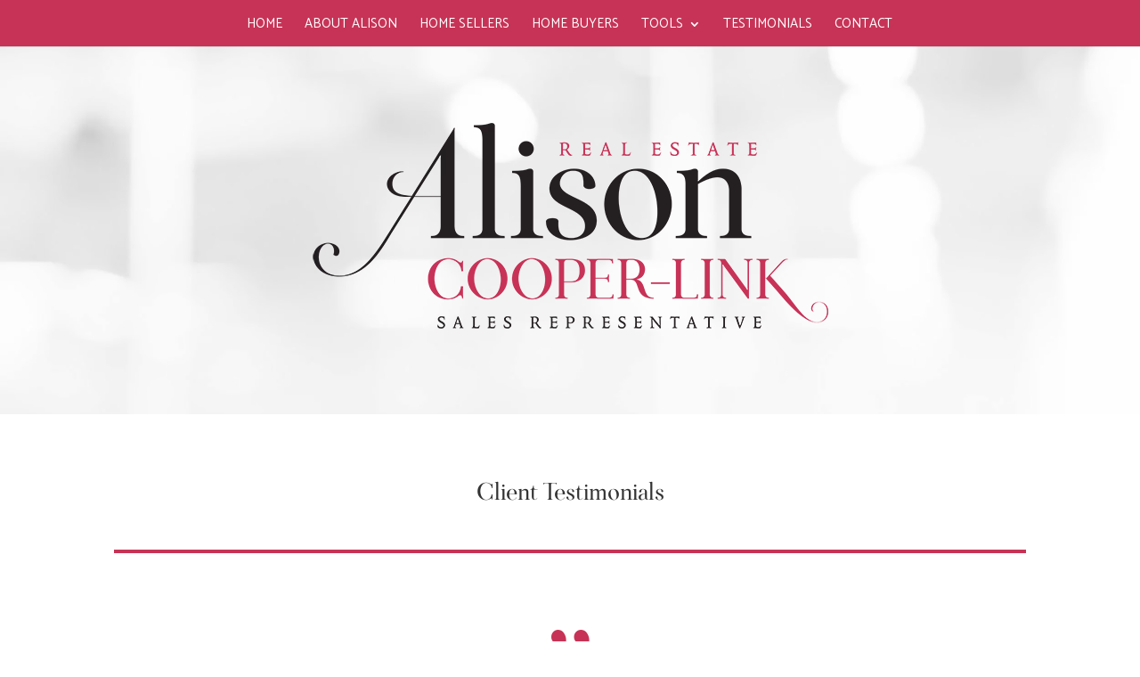

--- FILE ---
content_type: text/css
request_url: https://www.yourlinktohome.com/wp-content/themes/Divi-child/style.css?ver=4.27.4
body_size: -40
content:
/*
Theme Name: Divi Child
Description: Divi Child Theme
Author: Sold Right Away
Author URI: https://soldrightaway.com
Template: Divi
Version: 1.0.0
Text Domain: divi-child
*/

--- FILE ---
content_type: text/css
request_url: https://www.yourlinktohome.com/wp-content/et-cache/690/et-core-unified-690.min.css?ver=1756906940
body_size: 11
content:
.home_features .et_pb_blurb_description{padding-left:25px;padding-right:25px}.home_features ul{line-height:20px!important;list-style-type:none!important}.home_features li{padding-bottom:6px!important}.home_features i{color:#c73356;margin-right:6px}h2 strong,h3 strong,h1 strong,h4 strong{color:#c73356}.footer_text i{color:#c73356;margin-right:6px;font-size:30px;padding-bottom:8px}.logo_container{display:none!important}#top-menu{padding-top:20px}#main-footer .container{text-align:center!important}#footer-info{float:none!important;text-align:center}.nav li ul{width:300px!important}#top-menu li li a{width:100%!important;font-size:14px!important}

--- FILE ---
content_type: text/css
request_url: https://www.yourlinktohome.com/wp-content/et-cache/690/et-core-unified-tb-775-deferred-690.min.css?ver=1756906941
body_size: 731
content:
@font-face{font-family:"Love Moon Variable";font-display:swap;src:url("https://www.yourlinktohome.com/wp-content/uploads/et-fonts/Love-Moon-Variable.ttf") format("truetype")}div.et_pb_section.et_pb_section_0_tb_footer,div.et_pb_section.et_pb_section_1_tb_footer{background-image:linear-gradient(180deg,rgba(255,255,255,0.75) 0%,rgba(255,255,255,0.5) 100%),url(https://www.yourlinktohome.com/wp-content/uploads/2019/05/footer_bg.jpg)!important}.et_pb_section_1_tb_footer.et_pb_section{background-color:#ffffff!important}.et_pb_row_0_tb_footer{border-bottom-width:1px;border-bottom-color:#d6d6d6}.et_pb_row_0_tb_footer.et_pb_row{padding-top:30vh!important;padding-top:30vh}.et_pb_image_0_tb_footer,.et_pb_image_2_tb_footer{text-align:left;margin-left:0}.et_pb_image_1_tb_footer{width:85%;text-align:center}.et_pb_text_0_tb_footer,.et_pb_text_3_tb_footer{font-size:19px}.et_pb_text_1_tb_footer{font-family:'Roboto Condensed',Helvetica,Arial,Lucida,sans-serif;font-weight:800;font-size:25px}.et_pb_text_1_tb_footer.et_pb_text a{color:#333!important}.et_pb_text_2_tb_footer{font-family:'Roboto Condensed',Helvetica,Arial,Lucida,sans-serif;font-weight:700;font-size:25px}.et_pb_text_2_tb_footer.et_pb_text a,.et_pb_text_3_tb_footer.et_pb_text a{color:#333333!important}.et_pb_section_2_tb_footer.et_pb_section{padding-top:0px;padding-bottom:0px;margin-top:0px;margin-bottom:0px;background-color:#000000!important}.et_pb_row_2_tb_footer.et_pb_row{padding-top:15px!important;padding-bottom:15px!important;margin-top:0px!important;margin-bottom:0px!important;padding-top:15px;padding-bottom:15px}.et_pb_menu_0_tb_footer.et_pb_menu ul li a{text-transform:uppercase;color:#ffffff!important}.et_pb_menu_0_tb_footer.et_pb_menu ul li.current-menu-item a,.et_pb_menu_0_tb_footer.et_pb_menu .nav li ul.sub-menu a,.et_pb_menu_0_tb_footer.et_pb_menu .nav li ul.sub-menu li.current-menu-item a,.et_pb_menu_0_tb_footer.et_pb_menu .et_mobile_menu a,.et_pb_text_4_tb_footer.et_pb_text a,.et_pb_text_5_tb_footer.et_pb_text a{color:#ffffff!important}.et_pb_menu_0_tb_footer.et_pb_menu .nav li ul,.et_pb_menu_0_tb_footer.et_pb_menu .et_mobile_menu,.et_pb_menu_0_tb_footer.et_pb_menu .et_mobile_menu ul{background-color:#0b0d0c!important}.et_pb_menu_0_tb_footer.et_pb_menu .et-menu-nav>ul.upwards li ul,.et_pb_menu_0_tb_footer.et_pb_menu .et_mobile_menu{border-color:#c73356}.et_pb_menu_0_tb_footer .et_pb_menu_inner_container>.et_pb_menu__logo-wrap,.et_pb_menu_0_tb_footer .et_pb_menu__logo-slot{width:auto;max-width:100%}.et_pb_menu_0_tb_footer .et_pb_menu_inner_container>.et_pb_menu__logo-wrap .et_pb_menu__logo img,.et_pb_menu_0_tb_footer .et_pb_menu__logo-slot .et_pb_menu__logo-wrap img{height:auto;max-height:none}.et_pb_menu_0_tb_footer .mobile_nav .mobile_menu_bar:before{color:#ffffff}.et_pb_menu_0_tb_footer .et_pb_menu__icon.et_pb_menu__search-button,.et_pb_menu_0_tb_footer .et_pb_menu__icon.et_pb_menu__close-search-button,.et_pb_menu_0_tb_footer .et_pb_menu__icon.et_pb_menu__cart-button{color:#c73356}.et_pb_section_3_tb_footer.et_pb_section{padding-top:0px;padding-bottom:0px;margin-top:0px;margin-bottom:0px;background-color:#0b0d0c!important}.et_pb_row_3_tb_footer.et_pb_row{padding-top:25px!important;padding-bottom:25px!important;margin-top:0px!important;margin-bottom:0px!important;padding-top:25px;padding-bottom:25px}.et_pb_text_4_tb_footer{text-transform:uppercase;padding-bottom:0px!important;margin-bottom:15px!important}.et_pb_text_4_tb_footer a,.et_pb_text_5_tb_footer a{font-weight:700}.et_pb_text_5_tb_footer{line-height:1.6em;font-size:13px;line-height:1.6em}.et_pb_image_1_tb_footer.et_pb_module{margin-left:auto!important;margin-right:auto!important}@media only screen and (max-width:980px){.et_pb_row_0_tb_footer{border-bottom-width:1px;border-bottom-color:#d6d6d6}.et_pb_image_0_tb_footer,.et_pb_image_2_tb_footer{text-align:center;margin-left:auto;margin-right:auto}.et_pb_image_0_tb_footer .et_pb_image_wrap img,.et_pb_image_1_tb_footer .et_pb_image_wrap img,.et_pb_image_2_tb_footer .et_pb_image_wrap img{width:auto}}@media only screen and (max-width:767px){.et_pb_row_0_tb_footer{border-bottom-width:1px;border-bottom-color:#d6d6d6}.et_pb_image_0_tb_footer .et_pb_image_wrap img,.et_pb_image_1_tb_footer .et_pb_image_wrap img,.et_pb_image_2_tb_footer .et_pb_image_wrap img{width:auto}}@font-face{font-family:"Love Moon Variable";font-display:swap;src:url("https://www.yourlinktohome.com/wp-content/uploads/et-fonts/Love-Moon-Variable.ttf") format("truetype")}